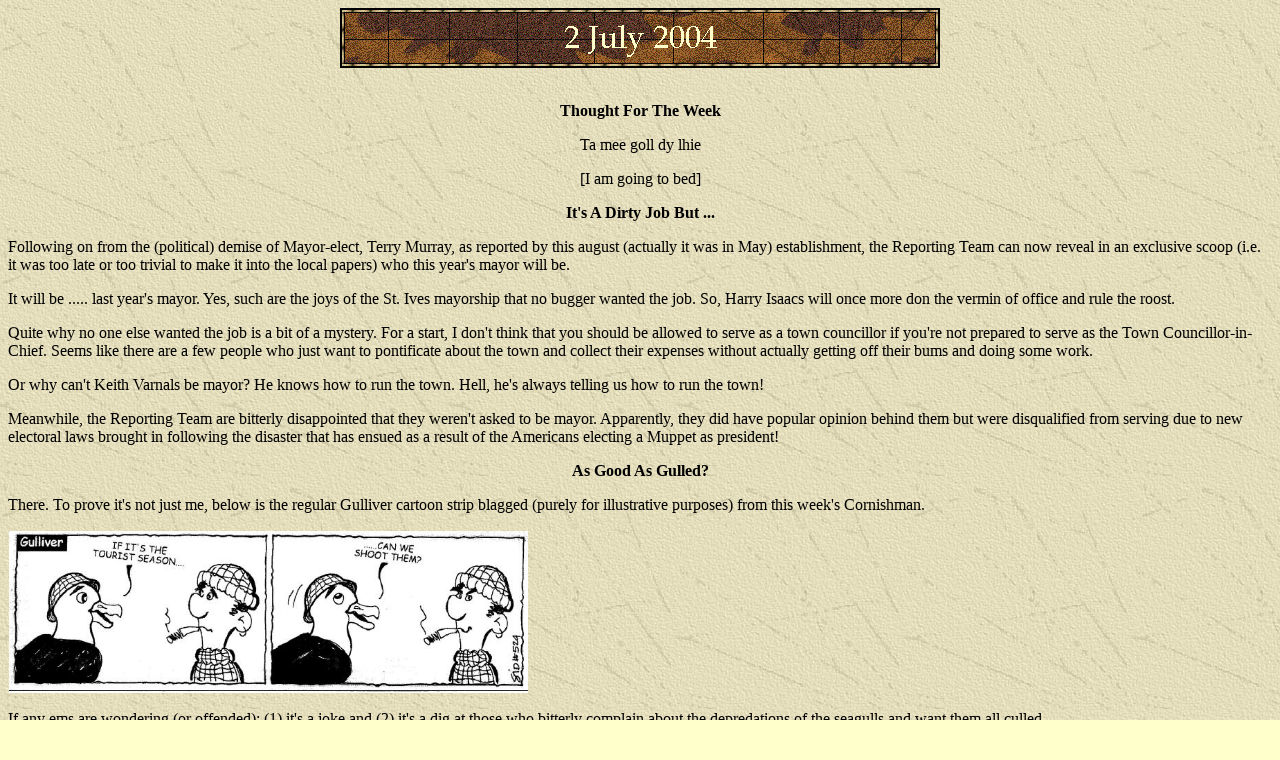

--- FILE ---
content_type: text/html
request_url: http://spooky1.com/old%20gnus/gnus%20020704.htm
body_size: 3297
content:
<html>

<head>
<meta http-equiv="Content-Type" content="text/html; charset=windows-1252">
<meta name="GENERATOR" content="Microsoft FrontPage 4.0">
<meta name="ProgId" content="FrontPage.Editor.Document">
<title>2 July 2004 - Local news from St. Ives, Cornwall</title>
<meta name="Microsoft Theme" content="copy-of-expedition 111, default">
<meta name="Microsoft Border" content="tb, default">
</head>

<body background="../_themes/copy-of-expedition/exptextb.jpg" bgcolor="#FFFFCC" text="#000000" link="#666600" vlink="#993300" alink="#CC3300"><!--msnavigation--><table border="0" cellpadding="0" cellspacing="0" width="100%"><tr><td><!--mstheme--><font face="Book Antiqua, Times New Roman, Times">

<p align="center"><font size="6"><strong><img src="_derived/gnus%20020704.htm_cmp_copy-of-expedition110_bnr.gif" width="600" height="60" border="0" alt="2 July 2004"></strong></font>
</p>

<p align="center"><br>
</p>

<!--mstheme--></font></td></tr><!--msnavigation--></table><!--msnavigation--><table border="0" cellpadding="0" cellspacing="0" width="100%"><tr><!--msnavigation--><td valign="top"><!--mstheme--><font face="Book Antiqua, Times New Roman, Times">

<p align="center"><b>Thought For The Week</b></p>
<p align="center">Ta mee goll dy lhie</p>
<p align="center">[I am going to bed]</p>
<p align="center"><b>It's A Dirty Job But ...</b>
</p>
<p align="left">Following on from the (political) demise of Mayor-elect, Terry
Murray, as reported by this august (actually it was in May) establishment, the
Reporting Team can now reveal in an exclusive scoop (i.e. it was too late or too
trivial to make it into the local papers) who this year's mayor will be.</p>
<p align="left">It will be ..... last year's mayor. Yes, such are the joys of
the St. Ives mayorship that no bugger wanted the job. So, Harry Isaacs will once
more don the vermin of office and rule the roost.</p>
<p align="left">Quite why no one else wanted the job is a bit of a mystery. For
a start, I don't think that you should be allowed to serve as a town councillor
if you're not prepared to serve as the Town Councillor-in-Chief. Seems like
there are a few people who just want to pontificate about the town and collect
their expenses without actually getting off their bums and doing some work.</p>
<p align="left">Or why can't Keith Varnals be mayor? He knows how to run the
town. Hell, he's always telling us how to run the town!</p>
<p align="left">Meanwhile, the Reporting Team are bitterly disappointed that
they weren't asked to be mayor. Apparently, they did have popular opinion behind
them but were disqualified from serving due to new electoral laws brought in
following the disaster that has ensued as a result of the Americans electing a
Muppet as president!</p>
<p align="center"><b>As Good As Gulled?</b></p>
<p align="left">There. To prove it's not just me, below is the regular Gulliver
cartoon strip blagged (purely for illustrative purposes) from this week's
Cornishman.</p>
<!--mstheme--></font><table border="0" cellpadding="0" cellspacing="1" width="100%">
  <tr>
    <td width="100%"><!--mstheme--><font face="Book Antiqua, Times New Roman, Times"><img border="0" src="gulliver.jpg" width="519" height="162"><!--mstheme--></font></td>
  </tr>
</table><!--mstheme--><font face="Book Antiqua, Times New Roman, Times">
<p align="left">If any ems are wondering (or offended); (1) it's a joke and (2)
it's a dig at those who bitterly complain about the depredations of the seagulls
and want them all culled.</p>
<p align="center"><b>The Sweet Smell Of Success?</b></p>
<p align="left">A new venture at the Land's End carbuncle has proved to be too
good for its own good! The Cornish Sweet Manufactory is churning out thousands
of sweets and attracting up to 500 visitors per day. However, it's not
attracting any new employees, which the business needs to expand and take the
strain off its existing workers.</p>
<p align="left">&quot;Finding people with the right skills and attitude is
becoming increasingly difficult,&quot; lamented the Land's End Distraction's
general manager.</p>
<p align="left">Nothing to do with offering crap money, then?</p>
<p align="center"><b>Oh, Do Be Careful!</b></p>
<p align="left">Sad news this week as a four year old boy was drowned off
Portheras Cove (near Pendeen).</p>
<p align="left">There was no 'negligence' on anyone's part, it appears to have
been a pure accident but it just serves to show how potentially dangerous the
Cornish coast is.</p>
<p align="left">That is the bloody Atlantic out there. It is the roughest and
most unpredictable ocean on the planet. Why do you think the Cornish coast is
littered with shipwreck sites? And we're not just talking about ancient history.
It was only last year that the USS Tony Blair came to grief on the rocks near
Sennen Cove. There is an actual shipwreck in Portheras Cove itself, parts of
which are still being removed.</p>
<p align="left">So, if you do come down here for a splish-splash remember you're
not in a hotel swimming pool or the Med. The Coastguard confirmed that the
area's weather conditions at the time of the tragedy were force 4 to 5 winds, 5
to 6 feet surf and a powerful undertow.</p>
<p align="left">Pay attention. Most of the smaller beaches and coves don't have
lifeguards and you can't rely on the emergency services to pull off a miracle
rescue every time things go prune-shaped. The combined efforts of the inshore
and all-weather Sennen lifeboats, the St. Just Coastguard cliff rescue team and
an air-sea rescue helicopter from RNAS Culdrose couldn't save that little boy.</p>
<p align="left">So, be aware and take care. You want to be taking your pasties
home in a box, not your relatives.</p>
<p><b><a href="gnus%20090704.htm">Next</a>&nbsp;&nbsp;&nbsp; <a href="gnus%20250604.htm">Back</a>&nbsp;&nbsp;&nbsp; <a href="../index.htm">Home</a>&nbsp;&nbsp;&nbsp;
<a href="../appendix/appendicitis1.htm">Site Map</a></b></p>
&nbsp;<!--mstheme--></font><!--msnavigation--></td></tr><!--msnavigation--></table><!--msnavigation--><table border="0" cellpadding="0" cellspacing="0" width="100%"><tr><td><!--mstheme--><font face="Book Antiqua, Times New Roman, Times">

<span style="font-size:7.5pt;font-family:&quot;Times New Roman&quot;;
mso-fareast-font-family:&quot;Times New Roman&quot;;mso-ansi-language:EN-GB;mso-fareast-language:
EN-US;mso-bidi-language:AR-SA">I (that’s me) own the <b><a href="../copyright/copyright.htm">copyright</a></b>
in all the content of this site (except where otherwise acknowledged). You can
read it, download it, transmit it and reproduce it only for your own personal
use. You are not allowed to bugger about with it. If your computer explodes as a
result of accessing this site and its contents, it’s nothing to do with me,
mate! <b><a href="../copyright/copyright.htm">Copyright Vile Jelly Publications
2001-2009.</a></b> All rights (and some wrongs) reserved.</span>

<!--mstheme--></font></td></tr><!--msnavigation--></table></body>

</html>
